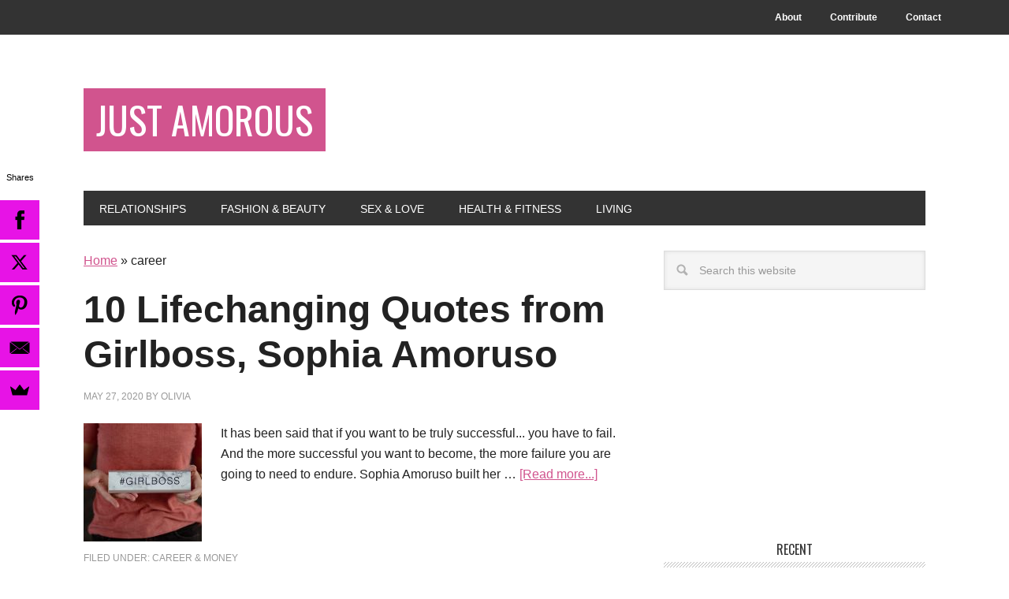

--- FILE ---
content_type: text/html; charset=UTF-8
request_url: http://www.justamorous.com/tag/career/
body_size: 11619
content:
<!DOCTYPE html>
<html lang="en-US" xmlns:og="http://ogp.me/ns#" xmlns:fb="http://ogp.me/ns/fb#">
<head >
<meta charset="UTF-8" />
<meta name="viewport" content="width=device-width, initial-scale=1" />
<meta name='robots' content='index, follow, max-image-preview:large, max-snippet:-1, max-video-preview:-1' />

	<!-- This site is optimized with the Yoast SEO plugin v18.8 - https://yoast.com/wordpress/plugins/seo/ -->
	<title>career Archives - Just Amorous</title>
	<link rel="canonical" href="http://www.justamorous.com/tag/career/" />
	<link rel="next" href="http://www.justamorous.com/tag/career/page/2/" />
	<meta property="og:locale" content="en_US" />
	<meta property="og:type" content="article" />
	<meta property="og:title" content="career Archives - Just Amorous" />
	<meta property="og:url" content="http://www.justamorous.com/tag/career/" />
	<meta property="og:site_name" content="Just Amorous" />
	<meta name="twitter:card" content="summary_large_image" />
	<meta name="twitter:site" content="@justamorous" />
	<script type="application/ld+json" class="yoast-schema-graph">{"@context":"https://schema.org","@graph":[{"@type":"WebSite","@id":"http://www.justamorous.com/#website","url":"http://www.justamorous.com/","name":"Just Amorous","description":"Life, Love and Happiness","potentialAction":[{"@type":"SearchAction","target":{"@type":"EntryPoint","urlTemplate":"http://www.justamorous.com/?s={search_term_string}"},"query-input":"required name=search_term_string"}],"inLanguage":"en-US"},{"@type":"CollectionPage","@id":"http://www.justamorous.com/tag/career/#webpage","url":"http://www.justamorous.com/tag/career/","name":"career Archives - Just Amorous","isPartOf":{"@id":"http://www.justamorous.com/#website"},"breadcrumb":{"@id":"http://www.justamorous.com/tag/career/#breadcrumb"},"inLanguage":"en-US","potentialAction":[{"@type":"ReadAction","target":["http://www.justamorous.com/tag/career/"]}]},{"@type":"BreadcrumbList","@id":"http://www.justamorous.com/tag/career/#breadcrumb","itemListElement":[{"@type":"ListItem","position":1,"name":"Home","item":"http://www.justamorous.com/"},{"@type":"ListItem","position":2,"name":"career"}]}]}</script>
	<!-- / Yoast SEO plugin. -->


<link rel='dns-prefetch' href='//www.justamorous.com' />
<link rel='dns-prefetch' href='//fonts.googleapis.com' />
<link rel='dns-prefetch' href='//s.w.org' />
<link rel="alternate" type="application/rss+xml" title="Just Amorous &raquo; Feed" href="http://www.justamorous.com/feed/" />
<link rel="alternate" type="application/rss+xml" title="Just Amorous &raquo; Comments Feed" href="http://www.justamorous.com/comments/feed/" />
<link rel="alternate" type="application/rss+xml" title="Just Amorous &raquo; career Tag Feed" href="http://www.justamorous.com/tag/career/feed/" />
		<!-- This site uses the Google Analytics by MonsterInsights plugin v8.10.0 - Using Analytics tracking - https://www.monsterinsights.com/ -->
							<script
				src="//www.googletagmanager.com/gtag/js?id=UA-41902263-1"  data-cfasync="false" data-wpfc-render="false" type="text/javascript" async></script>
			<script data-cfasync="false" data-wpfc-render="false" type="text/javascript">
				var mi_version = '8.10.0';
				var mi_track_user = true;
				var mi_no_track_reason = '';
				
								var disableStrs = [
															'ga-disable-UA-41902263-1',
									];

				/* Function to detect opted out users */
				function __gtagTrackerIsOptedOut() {
					for (var index = 0; index < disableStrs.length; index++) {
						if (document.cookie.indexOf(disableStrs[index] + '=true') > -1) {
							return true;
						}
					}

					return false;
				}

				/* Disable tracking if the opt-out cookie exists. */
				if (__gtagTrackerIsOptedOut()) {
					for (var index = 0; index < disableStrs.length; index++) {
						window[disableStrs[index]] = true;
					}
				}

				/* Opt-out function */
				function __gtagTrackerOptout() {
					for (var index = 0; index < disableStrs.length; index++) {
						document.cookie = disableStrs[index] + '=true; expires=Thu, 31 Dec 2099 23:59:59 UTC; path=/';
						window[disableStrs[index]] = true;
					}
				}

				if ('undefined' === typeof gaOptout) {
					function gaOptout() {
						__gtagTrackerOptout();
					}
				}
								window.dataLayer = window.dataLayer || [];

				window.MonsterInsightsDualTracker = {
					helpers: {},
					trackers: {},
				};
				if (mi_track_user) {
					function __gtagDataLayer() {
						dataLayer.push(arguments);
					}

					function __gtagTracker(type, name, parameters) {
						if (!parameters) {
							parameters = {};
						}

						if (parameters.send_to) {
							__gtagDataLayer.apply(null, arguments);
							return;
						}

						if (type === 'event') {
							
														parameters.send_to = monsterinsights_frontend.ua;
							__gtagDataLayer(type, name, parameters);
													} else {
							__gtagDataLayer.apply(null, arguments);
						}
					}

					__gtagTracker('js', new Date());
					__gtagTracker('set', {
						'developer_id.dZGIzZG': true,
											});
															__gtagTracker('config', 'UA-41902263-1', {"forceSSL":"true"} );
										window.gtag = __gtagTracker;										(function () {
						/* https://developers.google.com/analytics/devguides/collection/analyticsjs/ */
						/* ga and __gaTracker compatibility shim. */
						var noopfn = function () {
							return null;
						};
						var newtracker = function () {
							return new Tracker();
						};
						var Tracker = function () {
							return null;
						};
						var p = Tracker.prototype;
						p.get = noopfn;
						p.set = noopfn;
						p.send = function () {
							var args = Array.prototype.slice.call(arguments);
							args.unshift('send');
							__gaTracker.apply(null, args);
						};
						var __gaTracker = function () {
							var len = arguments.length;
							if (len === 0) {
								return;
							}
							var f = arguments[len - 1];
							if (typeof f !== 'object' || f === null || typeof f.hitCallback !== 'function') {
								if ('send' === arguments[0]) {
									var hitConverted, hitObject = false, action;
									if ('event' === arguments[1]) {
										if ('undefined' !== typeof arguments[3]) {
											hitObject = {
												'eventAction': arguments[3],
												'eventCategory': arguments[2],
												'eventLabel': arguments[4],
												'value': arguments[5] ? arguments[5] : 1,
											}
										}
									}
									if ('pageview' === arguments[1]) {
										if ('undefined' !== typeof arguments[2]) {
											hitObject = {
												'eventAction': 'page_view',
												'page_path': arguments[2],
											}
										}
									}
									if (typeof arguments[2] === 'object') {
										hitObject = arguments[2];
									}
									if (typeof arguments[5] === 'object') {
										Object.assign(hitObject, arguments[5]);
									}
									if ('undefined' !== typeof arguments[1].hitType) {
										hitObject = arguments[1];
										if ('pageview' === hitObject.hitType) {
											hitObject.eventAction = 'page_view';
										}
									}
									if (hitObject) {
										action = 'timing' === arguments[1].hitType ? 'timing_complete' : hitObject.eventAction;
										hitConverted = mapArgs(hitObject);
										__gtagTracker('event', action, hitConverted);
									}
								}
								return;
							}

							function mapArgs(args) {
								var arg, hit = {};
								var gaMap = {
									'eventCategory': 'event_category',
									'eventAction': 'event_action',
									'eventLabel': 'event_label',
									'eventValue': 'event_value',
									'nonInteraction': 'non_interaction',
									'timingCategory': 'event_category',
									'timingVar': 'name',
									'timingValue': 'value',
									'timingLabel': 'event_label',
									'page': 'page_path',
									'location': 'page_location',
									'title': 'page_title',
								};
								for (arg in args) {
																		if (!(!args.hasOwnProperty(arg) || !gaMap.hasOwnProperty(arg))) {
										hit[gaMap[arg]] = args[arg];
									} else {
										hit[arg] = args[arg];
									}
								}
								return hit;
							}

							try {
								f.hitCallback();
							} catch (ex) {
							}
						};
						__gaTracker.create = newtracker;
						__gaTracker.getByName = newtracker;
						__gaTracker.getAll = function () {
							return [];
						};
						__gaTracker.remove = noopfn;
						__gaTracker.loaded = true;
						window['__gaTracker'] = __gaTracker;
					})();
									} else {
										console.log("");
					(function () {
						function __gtagTracker() {
							return null;
						}

						window['__gtagTracker'] = __gtagTracker;
						window['gtag'] = __gtagTracker;
					})();
									}
			</script>
				<!-- / Google Analytics by MonsterInsights -->
		<script type="text/javascript">
window._wpemojiSettings = {"baseUrl":"https:\/\/s.w.org\/images\/core\/emoji\/13.1.0\/72x72\/","ext":".png","svgUrl":"https:\/\/s.w.org\/images\/core\/emoji\/13.1.0\/svg\/","svgExt":".svg","source":{"concatemoji":"http:\/\/www.justamorous.com\/wp-includes\/js\/wp-emoji-release.min.js?ver=5.9.12"}};
/*! This file is auto-generated */
!function(e,a,t){var n,r,o,i=a.createElement("canvas"),p=i.getContext&&i.getContext("2d");function s(e,t){var a=String.fromCharCode;p.clearRect(0,0,i.width,i.height),p.fillText(a.apply(this,e),0,0);e=i.toDataURL();return p.clearRect(0,0,i.width,i.height),p.fillText(a.apply(this,t),0,0),e===i.toDataURL()}function c(e){var t=a.createElement("script");t.src=e,t.defer=t.type="text/javascript",a.getElementsByTagName("head")[0].appendChild(t)}for(o=Array("flag","emoji"),t.supports={everything:!0,everythingExceptFlag:!0},r=0;r<o.length;r++)t.supports[o[r]]=function(e){if(!p||!p.fillText)return!1;switch(p.textBaseline="top",p.font="600 32px Arial",e){case"flag":return s([127987,65039,8205,9895,65039],[127987,65039,8203,9895,65039])?!1:!s([55356,56826,55356,56819],[55356,56826,8203,55356,56819])&&!s([55356,57332,56128,56423,56128,56418,56128,56421,56128,56430,56128,56423,56128,56447],[55356,57332,8203,56128,56423,8203,56128,56418,8203,56128,56421,8203,56128,56430,8203,56128,56423,8203,56128,56447]);case"emoji":return!s([10084,65039,8205,55357,56613],[10084,65039,8203,55357,56613])}return!1}(o[r]),t.supports.everything=t.supports.everything&&t.supports[o[r]],"flag"!==o[r]&&(t.supports.everythingExceptFlag=t.supports.everythingExceptFlag&&t.supports[o[r]]);t.supports.everythingExceptFlag=t.supports.everythingExceptFlag&&!t.supports.flag,t.DOMReady=!1,t.readyCallback=function(){t.DOMReady=!0},t.supports.everything||(n=function(){t.readyCallback()},a.addEventListener?(a.addEventListener("DOMContentLoaded",n,!1),e.addEventListener("load",n,!1)):(e.attachEvent("onload",n),a.attachEvent("onreadystatechange",function(){"complete"===a.readyState&&t.readyCallback()})),(n=t.source||{}).concatemoji?c(n.concatemoji):n.wpemoji&&n.twemoji&&(c(n.twemoji),c(n.wpemoji)))}(window,document,window._wpemojiSettings);
</script>
<style type="text/css">
img.wp-smiley,
img.emoji {
	display: inline !important;
	border: none !important;
	box-shadow: none !important;
	height: 1em !important;
	width: 1em !important;
	margin: 0 0.07em !important;
	vertical-align: -0.1em !important;
	background: none !important;
	padding: 0 !important;
}
</style>
	<link rel='stylesheet' id='metro-pro-theme-css'  href='http://www.justamorous.com/wp-content/themes/metro-pro/style.css?ver=2.1.1' type='text/css' media='all' />
<link rel='stylesheet' id='wp-block-library-css'  href='http://www.justamorous.com/wp-includes/css/dist/block-library/style.min.css?ver=5.9.12' type='text/css' media='all' />
<style id='wp-block-library-inline-css' type='text/css'>
.has-text-align-justify{text-align:justify;}
</style>
<link rel='stylesheet' id='mediaelement-css'  href='http://www.justamorous.com/wp-includes/js/mediaelement/mediaelementplayer-legacy.min.css?ver=4.2.16' type='text/css' media='all' />
<link rel='stylesheet' id='wp-mediaelement-css'  href='http://www.justamorous.com/wp-includes/js/mediaelement/wp-mediaelement.min.css?ver=5.9.12' type='text/css' media='all' />
<style id='global-styles-inline-css' type='text/css'>
body{--wp--preset--color--black: #000000;--wp--preset--color--cyan-bluish-gray: #abb8c3;--wp--preset--color--white: #ffffff;--wp--preset--color--pale-pink: #f78da7;--wp--preset--color--vivid-red: #cf2e2e;--wp--preset--color--luminous-vivid-orange: #ff6900;--wp--preset--color--luminous-vivid-amber: #fcb900;--wp--preset--color--light-green-cyan: #7bdcb5;--wp--preset--color--vivid-green-cyan: #00d084;--wp--preset--color--pale-cyan-blue: #8ed1fc;--wp--preset--color--vivid-cyan-blue: #0693e3;--wp--preset--color--vivid-purple: #9b51e0;--wp--preset--gradient--vivid-cyan-blue-to-vivid-purple: linear-gradient(135deg,rgba(6,147,227,1) 0%,rgb(155,81,224) 100%);--wp--preset--gradient--light-green-cyan-to-vivid-green-cyan: linear-gradient(135deg,rgb(122,220,180) 0%,rgb(0,208,130) 100%);--wp--preset--gradient--luminous-vivid-amber-to-luminous-vivid-orange: linear-gradient(135deg,rgba(252,185,0,1) 0%,rgba(255,105,0,1) 100%);--wp--preset--gradient--luminous-vivid-orange-to-vivid-red: linear-gradient(135deg,rgba(255,105,0,1) 0%,rgb(207,46,46) 100%);--wp--preset--gradient--very-light-gray-to-cyan-bluish-gray: linear-gradient(135deg,rgb(238,238,238) 0%,rgb(169,184,195) 100%);--wp--preset--gradient--cool-to-warm-spectrum: linear-gradient(135deg,rgb(74,234,220) 0%,rgb(151,120,209) 20%,rgb(207,42,186) 40%,rgb(238,44,130) 60%,rgb(251,105,98) 80%,rgb(254,248,76) 100%);--wp--preset--gradient--blush-light-purple: linear-gradient(135deg,rgb(255,206,236) 0%,rgb(152,150,240) 100%);--wp--preset--gradient--blush-bordeaux: linear-gradient(135deg,rgb(254,205,165) 0%,rgb(254,45,45) 50%,rgb(107,0,62) 100%);--wp--preset--gradient--luminous-dusk: linear-gradient(135deg,rgb(255,203,112) 0%,rgb(199,81,192) 50%,rgb(65,88,208) 100%);--wp--preset--gradient--pale-ocean: linear-gradient(135deg,rgb(255,245,203) 0%,rgb(182,227,212) 50%,rgb(51,167,181) 100%);--wp--preset--gradient--electric-grass: linear-gradient(135deg,rgb(202,248,128) 0%,rgb(113,206,126) 100%);--wp--preset--gradient--midnight: linear-gradient(135deg,rgb(2,3,129) 0%,rgb(40,116,252) 100%);--wp--preset--duotone--dark-grayscale: url('#wp-duotone-dark-grayscale');--wp--preset--duotone--grayscale: url('#wp-duotone-grayscale');--wp--preset--duotone--purple-yellow: url('#wp-duotone-purple-yellow');--wp--preset--duotone--blue-red: url('#wp-duotone-blue-red');--wp--preset--duotone--midnight: url('#wp-duotone-midnight');--wp--preset--duotone--magenta-yellow: url('#wp-duotone-magenta-yellow');--wp--preset--duotone--purple-green: url('#wp-duotone-purple-green');--wp--preset--duotone--blue-orange: url('#wp-duotone-blue-orange');--wp--preset--font-size--small: 13px;--wp--preset--font-size--medium: 20px;--wp--preset--font-size--large: 36px;--wp--preset--font-size--x-large: 42px;}.has-black-color{color: var(--wp--preset--color--black) !important;}.has-cyan-bluish-gray-color{color: var(--wp--preset--color--cyan-bluish-gray) !important;}.has-white-color{color: var(--wp--preset--color--white) !important;}.has-pale-pink-color{color: var(--wp--preset--color--pale-pink) !important;}.has-vivid-red-color{color: var(--wp--preset--color--vivid-red) !important;}.has-luminous-vivid-orange-color{color: var(--wp--preset--color--luminous-vivid-orange) !important;}.has-luminous-vivid-amber-color{color: var(--wp--preset--color--luminous-vivid-amber) !important;}.has-light-green-cyan-color{color: var(--wp--preset--color--light-green-cyan) !important;}.has-vivid-green-cyan-color{color: var(--wp--preset--color--vivid-green-cyan) !important;}.has-pale-cyan-blue-color{color: var(--wp--preset--color--pale-cyan-blue) !important;}.has-vivid-cyan-blue-color{color: var(--wp--preset--color--vivid-cyan-blue) !important;}.has-vivid-purple-color{color: var(--wp--preset--color--vivid-purple) !important;}.has-black-background-color{background-color: var(--wp--preset--color--black) !important;}.has-cyan-bluish-gray-background-color{background-color: var(--wp--preset--color--cyan-bluish-gray) !important;}.has-white-background-color{background-color: var(--wp--preset--color--white) !important;}.has-pale-pink-background-color{background-color: var(--wp--preset--color--pale-pink) !important;}.has-vivid-red-background-color{background-color: var(--wp--preset--color--vivid-red) !important;}.has-luminous-vivid-orange-background-color{background-color: var(--wp--preset--color--luminous-vivid-orange) !important;}.has-luminous-vivid-amber-background-color{background-color: var(--wp--preset--color--luminous-vivid-amber) !important;}.has-light-green-cyan-background-color{background-color: var(--wp--preset--color--light-green-cyan) !important;}.has-vivid-green-cyan-background-color{background-color: var(--wp--preset--color--vivid-green-cyan) !important;}.has-pale-cyan-blue-background-color{background-color: var(--wp--preset--color--pale-cyan-blue) !important;}.has-vivid-cyan-blue-background-color{background-color: var(--wp--preset--color--vivid-cyan-blue) !important;}.has-vivid-purple-background-color{background-color: var(--wp--preset--color--vivid-purple) !important;}.has-black-border-color{border-color: var(--wp--preset--color--black) !important;}.has-cyan-bluish-gray-border-color{border-color: var(--wp--preset--color--cyan-bluish-gray) !important;}.has-white-border-color{border-color: var(--wp--preset--color--white) !important;}.has-pale-pink-border-color{border-color: var(--wp--preset--color--pale-pink) !important;}.has-vivid-red-border-color{border-color: var(--wp--preset--color--vivid-red) !important;}.has-luminous-vivid-orange-border-color{border-color: var(--wp--preset--color--luminous-vivid-orange) !important;}.has-luminous-vivid-amber-border-color{border-color: var(--wp--preset--color--luminous-vivid-amber) !important;}.has-light-green-cyan-border-color{border-color: var(--wp--preset--color--light-green-cyan) !important;}.has-vivid-green-cyan-border-color{border-color: var(--wp--preset--color--vivid-green-cyan) !important;}.has-pale-cyan-blue-border-color{border-color: var(--wp--preset--color--pale-cyan-blue) !important;}.has-vivid-cyan-blue-border-color{border-color: var(--wp--preset--color--vivid-cyan-blue) !important;}.has-vivid-purple-border-color{border-color: var(--wp--preset--color--vivid-purple) !important;}.has-vivid-cyan-blue-to-vivid-purple-gradient-background{background: var(--wp--preset--gradient--vivid-cyan-blue-to-vivid-purple) !important;}.has-light-green-cyan-to-vivid-green-cyan-gradient-background{background: var(--wp--preset--gradient--light-green-cyan-to-vivid-green-cyan) !important;}.has-luminous-vivid-amber-to-luminous-vivid-orange-gradient-background{background: var(--wp--preset--gradient--luminous-vivid-amber-to-luminous-vivid-orange) !important;}.has-luminous-vivid-orange-to-vivid-red-gradient-background{background: var(--wp--preset--gradient--luminous-vivid-orange-to-vivid-red) !important;}.has-very-light-gray-to-cyan-bluish-gray-gradient-background{background: var(--wp--preset--gradient--very-light-gray-to-cyan-bluish-gray) !important;}.has-cool-to-warm-spectrum-gradient-background{background: var(--wp--preset--gradient--cool-to-warm-spectrum) !important;}.has-blush-light-purple-gradient-background{background: var(--wp--preset--gradient--blush-light-purple) !important;}.has-blush-bordeaux-gradient-background{background: var(--wp--preset--gradient--blush-bordeaux) !important;}.has-luminous-dusk-gradient-background{background: var(--wp--preset--gradient--luminous-dusk) !important;}.has-pale-ocean-gradient-background{background: var(--wp--preset--gradient--pale-ocean) !important;}.has-electric-grass-gradient-background{background: var(--wp--preset--gradient--electric-grass) !important;}.has-midnight-gradient-background{background: var(--wp--preset--gradient--midnight) !important;}.has-small-font-size{font-size: var(--wp--preset--font-size--small) !important;}.has-medium-font-size{font-size: var(--wp--preset--font-size--medium) !important;}.has-large-font-size{font-size: var(--wp--preset--font-size--large) !important;}.has-x-large-font-size{font-size: var(--wp--preset--font-size--x-large) !important;}
</style>
<link rel='stylesheet' id='contact-form-7-css'  href='http://www.justamorous.com/wp-content/plugins/contact-form-7/includes/css/styles.css?ver=5.5.6' type='text/css' media='all' />
<link rel='stylesheet' id='dashicons-css'  href='http://www.justamorous.com/wp-includes/css/dashicons.min.css?ver=5.9.12' type='text/css' media='all' />
<link rel='stylesheet' id='google-font-css'  href='//fonts.googleapis.com/css?family=Oswald%3A400&#038;ver=2.1.1' type='text/css' media='all' />
<link rel='stylesheet' id='jetpack_css-css'  href='http://www.justamorous.com/wp-content/plugins/jetpack/css/jetpack.css?ver=10.9' type='text/css' media='all' />
<script type='text/javascript' src='http://www.justamorous.com/wp-content/plugins/google-analytics-for-wordpress/assets/js/frontend-gtag.min.js?ver=8.10.0' id='monsterinsights-frontend-script-js'></script>
<script data-cfasync="false" data-wpfc-render="false" type="text/javascript" id='monsterinsights-frontend-script-js-extra'>/* <![CDATA[ */
var monsterinsights_frontend = {"js_events_tracking":"true","download_extensions":"doc,pdf,ppt,zip,xls,docx,pptx,xlsx","inbound_paths":"[]","home_url":"http:\/\/www.justamorous.com","hash_tracking":"false","ua":"UA-41902263-1","v4_id":""};/* ]]> */
</script>
<script type='text/javascript' src='http://www.justamorous.com/wp-includes/js/jquery/jquery.min.js?ver=3.6.0' id='jquery-core-js'></script>
<script type='text/javascript' src='http://www.justamorous.com/wp-includes/js/jquery/jquery-migrate.min.js?ver=3.3.2' id='jquery-migrate-js'></script>
<script type='text/javascript' src='http://www.justamorous.com/wp-content/themes/metro-pro/js/responsive-menu.js?ver=1.0.0' id='news-responsive-menu-js'></script>
<link rel="https://api.w.org/" href="http://www.justamorous.com/wp-json/" /><link rel="alternate" type="application/json" href="http://www.justamorous.com/wp-json/wp/v2/tags/60" /><link rel="EditURI" type="application/rsd+xml" title="RSD" href="http://www.justamorous.com/xmlrpc.php?rsd" />
<link rel="wlwmanifest" type="application/wlwmanifest+xml" href="http://www.justamorous.com/wp-includes/wlwmanifest.xml" /> 
<meta name="generator" content="WordPress 5.9.12" />
<style type='text/css'>img#wpstats{display:none}</style>
	<link rel="icon" href="http://www.justamorous.com/wp-content/themes/metro-pro/images/favicon.ico" />
<link rel="pingback" href="http://www.justamorous.com/xmlrpc.php" />
<style type="text/css" id="custom-background-css">
body.custom-background { background-color: #ffffff; }
</style>
	
<!-- START - Open Graph and Twitter Card Tags 3.1.2 -->
 <!-- Facebook Open Graph -->
  <meta property="og:locale" content="en_US"/>
  <meta property="og:site_name" content="Just Amorous"/>
  <meta property="og:title" content="career"/>
  <meta property="og:url" content="http://www.justamorous.com/tag/career/"/>
  <meta property="og:type" content="article"/>
  <meta property="og:description" content="Life, Love and Happiness"/>
 <!-- Google+ / Schema.org -->
  <meta itemprop="name" content="career"/>
  <meta itemprop="headline" content="career"/>
  <meta itemprop="description" content="Life, Love and Happiness"/>
 <!-- Twitter Cards -->
  <meta name="twitter:title" content="career"/>
  <meta name="twitter:card" content="summary_large_image"/>
 <!-- SEO -->
 <!-- Misc. tags -->
 <!-- is_tag -->
<!-- END - Open Graph and Twitter Card Tags 3.1.2 -->
	
</head>
<body class="archive tag tag-career tag-60 custom-background content-sidebar genesis-breadcrumbs-visible genesis-footer-widgets-visible metro-pro-pink"><svg xmlns="http://www.w3.org/2000/svg" viewBox="0 0 0 0" width="0" height="0" focusable="false" role="none" style="visibility: hidden; position: absolute; left: -9999px; overflow: hidden;" ><defs><filter id="wp-duotone-dark-grayscale"><feColorMatrix color-interpolation-filters="sRGB" type="matrix" values=" .299 .587 .114 0 0 .299 .587 .114 0 0 .299 .587 .114 0 0 .299 .587 .114 0 0 " /><feComponentTransfer color-interpolation-filters="sRGB" ><feFuncR type="table" tableValues="0 0.49803921568627" /><feFuncG type="table" tableValues="0 0.49803921568627" /><feFuncB type="table" tableValues="0 0.49803921568627" /><feFuncA type="table" tableValues="1 1" /></feComponentTransfer><feComposite in2="SourceGraphic" operator="in" /></filter></defs></svg><svg xmlns="http://www.w3.org/2000/svg" viewBox="0 0 0 0" width="0" height="0" focusable="false" role="none" style="visibility: hidden; position: absolute; left: -9999px; overflow: hidden;" ><defs><filter id="wp-duotone-grayscale"><feColorMatrix color-interpolation-filters="sRGB" type="matrix" values=" .299 .587 .114 0 0 .299 .587 .114 0 0 .299 .587 .114 0 0 .299 .587 .114 0 0 " /><feComponentTransfer color-interpolation-filters="sRGB" ><feFuncR type="table" tableValues="0 1" /><feFuncG type="table" tableValues="0 1" /><feFuncB type="table" tableValues="0 1" /><feFuncA type="table" tableValues="1 1" /></feComponentTransfer><feComposite in2="SourceGraphic" operator="in" /></filter></defs></svg><svg xmlns="http://www.w3.org/2000/svg" viewBox="0 0 0 0" width="0" height="0" focusable="false" role="none" style="visibility: hidden; position: absolute; left: -9999px; overflow: hidden;" ><defs><filter id="wp-duotone-purple-yellow"><feColorMatrix color-interpolation-filters="sRGB" type="matrix" values=" .299 .587 .114 0 0 .299 .587 .114 0 0 .299 .587 .114 0 0 .299 .587 .114 0 0 " /><feComponentTransfer color-interpolation-filters="sRGB" ><feFuncR type="table" tableValues="0.54901960784314 0.98823529411765" /><feFuncG type="table" tableValues="0 1" /><feFuncB type="table" tableValues="0.71764705882353 0.25490196078431" /><feFuncA type="table" tableValues="1 1" /></feComponentTransfer><feComposite in2="SourceGraphic" operator="in" /></filter></defs></svg><svg xmlns="http://www.w3.org/2000/svg" viewBox="0 0 0 0" width="0" height="0" focusable="false" role="none" style="visibility: hidden; position: absolute; left: -9999px; overflow: hidden;" ><defs><filter id="wp-duotone-blue-red"><feColorMatrix color-interpolation-filters="sRGB" type="matrix" values=" .299 .587 .114 0 0 .299 .587 .114 0 0 .299 .587 .114 0 0 .299 .587 .114 0 0 " /><feComponentTransfer color-interpolation-filters="sRGB" ><feFuncR type="table" tableValues="0 1" /><feFuncG type="table" tableValues="0 0.27843137254902" /><feFuncB type="table" tableValues="0.5921568627451 0.27843137254902" /><feFuncA type="table" tableValues="1 1" /></feComponentTransfer><feComposite in2="SourceGraphic" operator="in" /></filter></defs></svg><svg xmlns="http://www.w3.org/2000/svg" viewBox="0 0 0 0" width="0" height="0" focusable="false" role="none" style="visibility: hidden; position: absolute; left: -9999px; overflow: hidden;" ><defs><filter id="wp-duotone-midnight"><feColorMatrix color-interpolation-filters="sRGB" type="matrix" values=" .299 .587 .114 0 0 .299 .587 .114 0 0 .299 .587 .114 0 0 .299 .587 .114 0 0 " /><feComponentTransfer color-interpolation-filters="sRGB" ><feFuncR type="table" tableValues="0 0" /><feFuncG type="table" tableValues="0 0.64705882352941" /><feFuncB type="table" tableValues="0 1" /><feFuncA type="table" tableValues="1 1" /></feComponentTransfer><feComposite in2="SourceGraphic" operator="in" /></filter></defs></svg><svg xmlns="http://www.w3.org/2000/svg" viewBox="0 0 0 0" width="0" height="0" focusable="false" role="none" style="visibility: hidden; position: absolute; left: -9999px; overflow: hidden;" ><defs><filter id="wp-duotone-magenta-yellow"><feColorMatrix color-interpolation-filters="sRGB" type="matrix" values=" .299 .587 .114 0 0 .299 .587 .114 0 0 .299 .587 .114 0 0 .299 .587 .114 0 0 " /><feComponentTransfer color-interpolation-filters="sRGB" ><feFuncR type="table" tableValues="0.78039215686275 1" /><feFuncG type="table" tableValues="0 0.94901960784314" /><feFuncB type="table" tableValues="0.35294117647059 0.47058823529412" /><feFuncA type="table" tableValues="1 1" /></feComponentTransfer><feComposite in2="SourceGraphic" operator="in" /></filter></defs></svg><svg xmlns="http://www.w3.org/2000/svg" viewBox="0 0 0 0" width="0" height="0" focusable="false" role="none" style="visibility: hidden; position: absolute; left: -9999px; overflow: hidden;" ><defs><filter id="wp-duotone-purple-green"><feColorMatrix color-interpolation-filters="sRGB" type="matrix" values=" .299 .587 .114 0 0 .299 .587 .114 0 0 .299 .587 .114 0 0 .299 .587 .114 0 0 " /><feComponentTransfer color-interpolation-filters="sRGB" ><feFuncR type="table" tableValues="0.65098039215686 0.40392156862745" /><feFuncG type="table" tableValues="0 1" /><feFuncB type="table" tableValues="0.44705882352941 0.4" /><feFuncA type="table" tableValues="1 1" /></feComponentTransfer><feComposite in2="SourceGraphic" operator="in" /></filter></defs></svg><svg xmlns="http://www.w3.org/2000/svg" viewBox="0 0 0 0" width="0" height="0" focusable="false" role="none" style="visibility: hidden; position: absolute; left: -9999px; overflow: hidden;" ><defs><filter id="wp-duotone-blue-orange"><feColorMatrix color-interpolation-filters="sRGB" type="matrix" values=" .299 .587 .114 0 0 .299 .587 .114 0 0 .299 .587 .114 0 0 .299 .587 .114 0 0 " /><feComponentTransfer color-interpolation-filters="sRGB" ><feFuncR type="table" tableValues="0.098039215686275 1" /><feFuncG type="table" tableValues="0 0.66274509803922" /><feFuncB type="table" tableValues="0.84705882352941 0.41960784313725" /><feFuncA type="table" tableValues="1 1" /></feComponentTransfer><feComposite in2="SourceGraphic" operator="in" /></filter></defs></svg><nav class="nav-secondary" aria-label="Secondary"><div class="wrap"><ul id="menu-002" class="menu genesis-nav-menu menu-secondary"><li id="menu-item-1712" class="menu-item menu-item-type-post_type menu-item-object-page menu-item-1712"><a href="http://www.justamorous.com/about/"><span >About</span></a></li>
<li id="menu-item-2435" class="menu-item menu-item-type-post_type menu-item-object-page menu-item-2435"><a href="http://www.justamorous.com/write-for-us/"><span >Contribute</span></a></li>
<li id="menu-item-2434" class="menu-item menu-item-type-post_type menu-item-object-page menu-item-2434"><a href="http://www.justamorous.com/contact/"><span >Contact</span></a></li>
</ul></div></nav><div class="site-container"><header class="site-header"><div class="wrap"><div class="title-area"><p class="site-title"><a href="http://www.justamorous.com/">Just Amorous</a></p><p class="site-description">Life, Love and Happiness</p></div><div class="widget-area header-widget-area"><section id="text-2" class="widget widget_text"><div class="widget-wrap">			<div class="textwidget"><script async src="https://pagead2.googlesyndication.com/pagead/js/adsbygoogle.js"></script>
<!-- Leaderboard -->
<ins class="adsbygoogle"
     style="display:inline-block;width:728px;height:90px"
     data-ad-client="ca-pub-1494597394168913"
     data-ad-slot="7245329014"></ins>
<script>
     (adsbygoogle = window.adsbygoogle || []).push({});
</script></div>
		</div></section>
</div></div></header><nav class="nav-primary" aria-label="Main"><div class="wrap"><ul id="menu-001" class="menu genesis-nav-menu menu-primary"><li id="menu-item-1709" class="menu-item menu-item-type-taxonomy menu-item-object-category menu-item-1709"><a href="http://www.justamorous.com/category/relationships/"><span >Relationships</span></a></li>
<li id="menu-item-1706" class="menu-item menu-item-type-taxonomy menu-item-object-category menu-item-1706"><a href="http://www.justamorous.com/category/fashion-beauty/"><span >Fashion &#038; Beauty</span></a></li>
<li id="menu-item-1708" class="menu-item menu-item-type-taxonomy menu-item-object-category menu-item-1708"><a href="http://www.justamorous.com/category/sex-love/"><span >Sex &#038; Love</span></a></li>
<li id="menu-item-1710" class="menu-item menu-item-type-taxonomy menu-item-object-category menu-item-1710"><a href="http://www.justamorous.com/category/health-fitness/"><span >Health &#038; Fitness</span></a></li>
<li id="menu-item-1705" class="menu-item menu-item-type-taxonomy menu-item-object-category menu-item-has-children menu-item-1705"><a href="http://www.justamorous.com/category/living/"><span >Living</span></a>
<ul class="sub-menu">
	<li id="menu-item-1707" class="menu-item menu-item-type-taxonomy menu-item-object-category menu-item-1707"><a href="http://www.justamorous.com/category/entertainment/"><span >Entertainment</span></a></li>
	<li id="menu-item-1711" class="menu-item menu-item-type-taxonomy menu-item-object-category menu-item-1711"><a href="http://www.justamorous.com/category/career-money/"><span >Career &#038; Money</span></a></li>
</ul>
</li>
</ul></div></nav><div class="site-inner"><div class="content-sidebar-wrap"><main class="content"><div class="breadcrumb"><span><span><a href="http://www.justamorous.com/">Home</a> » <span class="breadcrumb_last" aria-current="page">career</span></span></span></div><article class="post-3664 post type-post status-publish format-standard has-post-thumbnail category-career-money tag-career tag-inspirational-quotes tag-quotes entry" aria-label="10 Lifechanging Quotes from Girlboss, Sophia Amoruso"><header class="entry-header"><h2 class="entry-title"><a class="entry-title-link" rel="bookmark" href="http://www.justamorous.com/10-lifechanging-quotes-from-girlboss-sophia-amoruso/">10 Lifechanging Quotes from Girlboss, Sophia Amoruso</a></h2>
<p class="entry-meta"><time class="entry-time">May 27, 2020</time> by <span class="entry-author"><a href="http://www.justamorous.com/author/madameric/" class="entry-author-link" rel="author"><span class="entry-author-name">Olivia</span></a></span>  </p></header><div class="entry-content"><a class="entry-image-link" href="http://www.justamorous.com/10-lifechanging-quotes-from-girlboss-sophia-amoruso/" aria-hidden="true" tabindex="-1"><img width="150" height="150" src="http://www.justamorous.com/wp-content/uploads/2020/05/pikrepo.com_-scaled-e1590616953706-150x150.jpg" class="alignleft post-image entry-image" alt="" loading="lazy" srcset="http://www.justamorous.com/wp-content/uploads/2020/05/pikrepo.com_-scaled-e1590616953706-150x150.jpg 150w, http://www.justamorous.com/wp-content/uploads/2020/05/pikrepo.com_-scaled-e1590616953706-300x300.jpg 300w" sizes="(max-width: 150px) 100vw, 150px" /></a><p>It has been said that if you want to be truly successful... you have to fail. And the more successful you want to become, the more failure you are going to need to endure. Sophia Amoruso built her &#x02026; <a href="http://www.justamorous.com/10-lifechanging-quotes-from-girlboss-sophia-amoruso/" class="more-link">[Read more...]</a></p></div><footer class="entry-footer"><p class="entry-meta"><span class="entry-categories">Filed Under: <a href="http://www.justamorous.com/category/career-money/" rel="category tag">Career &amp; Money</a></span> <span class="entry-tags">Tagged With: <a href="http://www.justamorous.com/tag/career/" rel="tag">career</a>, <a href="http://www.justamorous.com/tag/inspirational-quotes/" rel="tag">inspirational quotes</a>, <a href="http://www.justamorous.com/tag/quotes/" rel="tag">quotes</a></span></p></footer></article><article class="post-997 post type-post status-publish format-standard has-post-thumbnail category-career-money tag-career tag-job tag-salary-negotiation entry" aria-label="Do’s and Don’ts of Salary Negotiations"><header class="entry-header"><h2 class="entry-title"><a class="entry-title-link" rel="bookmark" href="http://www.justamorous.com/dos-and-donts-of-salary-negotiations/">Do’s and Don’ts of Salary Negotiations</a></h2>
<p class="entry-meta"><time class="entry-time">January 21, 2014</time> by <span class="entry-author"><a href="http://www.justamorous.com/author/madameric/" class="entry-author-link" rel="author"><span class="entry-author-name">Olivia</span></a></span>  </p></header><div class="entry-content"><a class="entry-image-link" href="http://www.justamorous.com/dos-and-donts-of-salary-negotiations/" aria-hidden="true" tabindex="-1"><img width="150" height="150" src="http://www.justamorous.com/wp-content/uploads/2014/01/Women-150x150.jpg" class="alignleft post-image entry-image" alt="" loading="lazy" srcset="http://www.justamorous.com/wp-content/uploads/2014/01/Women-150x150.jpg 150w, http://www.justamorous.com/wp-content/uploads/2014/01/Women-50x50.jpg 50w" sizes="(max-width: 150px) 100vw, 150px" /></a><p>How to gain a recruiters respect before earning their green
One of the biggest things you can do to improve your financial status other than saving money, investing money and controlling your money, &#x02026; <a href="http://www.justamorous.com/dos-and-donts-of-salary-negotiations/" class="more-link">[Read more...]</a></p></div><footer class="entry-footer"><p class="entry-meta"><span class="entry-categories">Filed Under: <a href="http://www.justamorous.com/category/career-money/" rel="category tag">Career &amp; Money</a></span> <span class="entry-tags">Tagged With: <a href="http://www.justamorous.com/tag/career/" rel="tag">career</a>, <a href="http://www.justamorous.com/tag/job/" rel="tag">job</a>, <a href="http://www.justamorous.com/tag/salary-negotiation/" rel="tag">salary negotiation</a></span></p></footer></article><article class="post-943 post type-post status-publish format-standard has-post-thumbnail category-living tag-career tag-goals tag-health-fitness-19 tag-new-years tag-resolutions entry" aria-label="Keep Your Resolutions"><header class="entry-header"><h2 class="entry-title"><a class="entry-title-link" rel="bookmark" href="http://www.justamorous.com/keep-your-resolutions/">Keep Your Resolutions</a></h2>
<p class="entry-meta"><time class="entry-time">January 1, 2014</time> by <span class="entry-author"><a href="http://www.justamorous.com/author/madameric/" class="entry-author-link" rel="author"><span class="entry-author-name">Olivia</span></a></span>  </p></header><div class="entry-content"><a class="entry-image-link" href="http://www.justamorous.com/keep-your-resolutions/" aria-hidden="true" tabindex="-1"><img width="150" height="150" src="http://www.justamorous.com/wp-content/uploads/2013/12/Curvy-Girl-150x150.jpg" class="alignleft post-image entry-image" alt="" loading="lazy" srcset="http://www.justamorous.com/wp-content/uploads/2013/12/Curvy-Girl-150x150.jpg 150w, http://www.justamorous.com/wp-content/uploads/2013/12/Curvy-Girl-50x50.jpg 50w" sizes="(max-width: 150px) 100vw, 150px" /></a><p>Every year nearly 50 percent of us resolute to become better women in some way. According to statistics, many of us want to drink less (alcohol), eat healthier, lose weight, or get a better job. Well, &#x02026; <a href="http://www.justamorous.com/keep-your-resolutions/" class="more-link">[Read more...]</a></p></div><footer class="entry-footer"><p class="entry-meta"><span class="entry-categories">Filed Under: <a href="http://www.justamorous.com/category/living/" rel="category tag">Living</a></span> <span class="entry-tags">Tagged With: <a href="http://www.justamorous.com/tag/career/" rel="tag">career</a>, <a href="http://www.justamorous.com/tag/goals/" rel="tag">goals</a>, <a href="http://www.justamorous.com/tag/health-fitness-19/" rel="tag">health &amp; fitness</a>, <a href="http://www.justamorous.com/tag/new-years/" rel="tag">New Years</a>, <a href="http://www.justamorous.com/tag/resolutions/" rel="tag">resolutions</a></span></p></footer></article><article class="post-857 post type-post status-publish format-standard has-post-thumbnail category-career-money tag-career tag-happiness tag-job entry" aria-label="10 Ways to be Happier in Your Job"><header class="entry-header"><h2 class="entry-title"><a class="entry-title-link" rel="bookmark" href="http://www.justamorous.com/10-ways-to-be-happier-in-your-job/">10 Ways to be Happier in Your Job</a></h2>
<p class="entry-meta"><time class="entry-time">December 9, 2013</time> by <span class="entry-author"><a href="http://www.justamorous.com/author/madameric/" class="entry-author-link" rel="author"><span class="entry-author-name">Olivia</span></a></span>  </p></header><div class="entry-content"><a class="entry-image-link" href="http://www.justamorous.com/10-ways-to-be-happier-in-your-job/" aria-hidden="true" tabindex="-1"><img width="150" height="150" src="http://www.justamorous.com/wp-content/uploads/2013/12/Happy-in-your-job-150x150.png" class="alignleft post-image entry-image" alt="" loading="lazy" srcset="http://www.justamorous.com/wp-content/uploads/2013/12/Happy-in-your-job-150x150.png 150w, http://www.justamorous.com/wp-content/uploads/2013/12/Happy-in-your-job-50x50.png 50w" sizes="(max-width: 150px) 100vw, 150px" /></a><p>There are 10 easy ways to become happier in your job, and Dale Carnegie, author of How to Win Friends and Influence People, can help you learn them. &#x02026; <a href="http://www.justamorous.com/10-ways-to-be-happier-in-your-job/" class="more-link">[Read more...]</a></p></div><footer class="entry-footer"><p class="entry-meta"><span class="entry-categories">Filed Under: <a href="http://www.justamorous.com/category/career-money/" rel="category tag">Career &amp; Money</a></span> <span class="entry-tags">Tagged With: <a href="http://www.justamorous.com/tag/career/" rel="tag">career</a>, <a href="http://www.justamorous.com/tag/happiness/" rel="tag">happiness</a>, <a href="http://www.justamorous.com/tag/job/" rel="tag">job</a></span></p></footer></article><article class="post-669 post type-post status-publish format-standard has-post-thumbnail category-career-money tag-career tag-funny tag-humor tag-job entry" aria-label="How to Write an Anti-Rejection Letter"><header class="entry-header"><h2 class="entry-title"><a class="entry-title-link" rel="bookmark" href="http://www.justamorous.com/how-to-write-an-anti-rejection-letter/">How to Write an Anti-Rejection Letter</a></h2>
<p class="entry-meta"><time class="entry-time">August 16, 2013</time> by <span class="entry-author"><a href="http://www.justamorous.com/author/liz/" class="entry-author-link" rel="author"><span class="entry-author-name">Liz</span></a></span>  </p></header><div class="entry-content"><a class="entry-image-link" href="http://www.justamorous.com/how-to-write-an-anti-rejection-letter/" aria-hidden="true" tabindex="-1"><img width="150" height="150" src="http://www.justamorous.com/wp-content/uploads/2013/08/Employment-Rejection-Letter-150x150.jpg" class="alignleft post-image entry-image" alt="" loading="lazy" srcset="http://www.justamorous.com/wp-content/uploads/2013/08/Employment-Rejection-Letter-150x150.jpg 150w, http://www.justamorous.com/wp-content/uploads/2013/08/Employment-Rejection-Letter-50x50.jpg 50w" sizes="(max-width: 150px) 100vw, 150px" /></a><p>I don’t know about you, but I've never liked receiving rejection letters. They are always so cold, heartless, brutal, condescending, heartfelt, honest, and truthful all at the same time. And they also &#x02026; <a href="http://www.justamorous.com/how-to-write-an-anti-rejection-letter/" class="more-link">[Read more...]</a></p></div><footer class="entry-footer"><p class="entry-meta"><span class="entry-categories">Filed Under: <a href="http://www.justamorous.com/category/career-money/" rel="category tag">Career &amp; Money</a></span> <span class="entry-tags">Tagged With: <a href="http://www.justamorous.com/tag/career/" rel="tag">career</a>, <a href="http://www.justamorous.com/tag/funny/" rel="tag">funny</a>, <a href="http://www.justamorous.com/tag/humor/" rel="tag">humor</a>, <a href="http://www.justamorous.com/tag/job/" rel="tag">job</a></span></p></footer></article><div class="archive-pagination pagination"><ul><li class="active" ><a href="http://www.justamorous.com/tag/career/" aria-label="Current page" aria-current="page">1</a></li>
<li><a href="http://www.justamorous.com/tag/career/page/2/">2</a></li>
<li class="pagination-next"><a href="http://www.justamorous.com/tag/career/page/2/" >Next Page &#x000BB;</a></li>
</ul></div>
</main><aside class="sidebar sidebar-primary widget-area" role="complementary" aria-label="Primary Sidebar"><section id="search-3" class="widget widget_search"><div class="widget-wrap"><form class="search-form" method="get" action="http://www.justamorous.com/" role="search"><input class="search-form-input" type="search" name="s" id="searchform-1" placeholder="Search this website"><input class="search-form-submit" type="submit" value="Search"><meta content="http://www.justamorous.com/?s={s}"></form></div></section>
<section id="text-3" class="widget widget_text"><div class="widget-wrap">			<div class="textwidget"><script async src="https://pagead2.googlesyndication.com/pagead/js/adsbygoogle.js"></script>
<!-- JA - 300x250 -->
<ins class="adsbygoogle"
     style="display:inline-block;width:300px;height:250px"
     data-ad-client="ca-pub-1494597394168913"
     data-ad-slot="3671933015"></ins>
<script>
     (adsbygoogle = window.adsbygoogle || []).push({});
</script></div>
		</div></section>

		<section id="recent-posts-2" class="widget widget_recent_entries"><div class="widget-wrap">
		<h4 class="widget-title widgettitle">Recent</h4>

		<ul>
											<li>
					<a href="http://www.justamorous.com/weird-and-trendy-summer-shoes-weve-got-to-have/">Weird and Trendy Summer Shoes We&#8217;ve Got to Have</a>
									</li>
											<li>
					<a href="http://www.justamorous.com/author-ken-page-on-how-to-find-a-good-man/">Author Ken Page On How to Find a Good Man</a>
									</li>
											<li>
					<a href="http://www.justamorous.com/ready-set-sun-the-quintessential-guide-to-the-caribbean/">How to Escape Winter: The Quintessential Guide To The Caribbean</a>
									</li>
											<li>
					<a href="http://www.justamorous.com/get-beautiful-hair/">How To Get Beautiful Hair</a>
									</li>
											<li>
					<a href="http://www.justamorous.com/what-is-love/">What Creates the Magic of Love?</a>
									</li>
					</ul>

		</div></section>
<section id="text-18" class="widget widget_text"><div class="widget-wrap"><h4 class="widget-title widgettitle">Recommended:</h4>
			<div class="textwidget"><A HREF="http://www.justamorous.com/10-sneaky-questions-to-get-to-know-any-guy/">10 Sneaky Questions to Get to Know Any Guy</A>
<BR><BR>
<A HREF="http://www.justamorous.com/12-ways-to-tell-if-a-guy-is-flirty-or-friendly/">12 Ways to Tell if A Guy is Flirty or Friendly</A>
<BR><BR>
<A HREF="http://www.justamorous.com/10-ways-to-improve-your-relationships/">10 Ways to Improve Your Relationships</A>
<BR><BR>
<A HREF="http://www.justamorous.com/take-charge-in-the-bedroom-and-have-less-better-sex/">Take Charge in the Bedroom</A>
<BR><BR>
<A HREF="http://www.justamorous.com/20-myths-about-love/">20 Myths About Love</A>
<BR><BR>
<A HREF="http://www.justamorous.com/18-tips-to-seduce-a-man/">18 Tips to Seduce a Man</A>
<BR><BR></div>
		</div></section>
<section id="featured-post-8" class="widget featured-content featuredpost"><div class="widget-wrap"><h4 class="widget-title widgettitle">Must Reads:</h4>
<article class="post-708 post type-post status-publish format-standard has-post-thumbnail category-relationships tag-dating tag-men entry" aria-label="Why You Need a Curious Man?"><a href="http://www.justamorous.com/why-you-need-a-curious-man/" class="alignleft" aria-hidden="true" tabindex="-1"><img width="150" height="150" src="http://www.justamorous.com/wp-content/uploads/2013/09/Curious-Man-150x150.jpg" class="entry-image attachment-post" alt="" loading="lazy" srcset="http://www.justamorous.com/wp-content/uploads/2013/09/Curious-Man-150x150.jpg 150w, http://www.justamorous.com/wp-content/uploads/2013/09/Curious-Man-300x300.jpg 300w, http://www.justamorous.com/wp-content/uploads/2013/09/Curious-Man-50x50.jpg 50w, http://www.justamorous.com/wp-content/uploads/2013/09/Curious-Man.jpg 500w" sizes="(max-width: 150px) 100vw, 150px" /></a><header class="entry-header"><h2 class="entry-title"><a href="http://www.justamorous.com/why-you-need-a-curious-man/">Why You Need a Curious Man?</a></h2></header></article><article class="post-355 post type-post status-publish format-standard has-post-thumbnail category-relationships tag-lie tag-men tag-relationships-2 entry" aria-label="Why Men Lie"><a href="http://www.justamorous.com/why-most-men-lie/" class="alignleft" aria-hidden="true" tabindex="-1"><img width="150" height="150" src="http://www.justamorous.com/wp-content/uploads/2013/07/why-men-lie-150x150.jpg" class="entry-image attachment-post" alt="" loading="lazy" srcset="http://www.justamorous.com/wp-content/uploads/2013/07/why-men-lie-150x150.jpg 150w, http://www.justamorous.com/wp-content/uploads/2013/07/why-men-lie-300x300.jpg 300w, http://www.justamorous.com/wp-content/uploads/2013/07/why-men-lie-50x50.jpg 50w, http://www.justamorous.com/wp-content/uploads/2013/07/why-men-lie.jpg 700w" sizes="(max-width: 150px) 100vw, 150px" /></a><header class="entry-header"><h2 class="entry-title"><a href="http://www.justamorous.com/why-most-men-lie/">Why Men Lie</a></h2></header></article><article class="post-2730 post type-post status-publish format-standard has-post-thumbnail category-feature category-relationships tag-dating tag-love tag-relationships-2 entry" aria-label="Where To Find A Good Man &#8211; Places You Least Expect"><a href="http://www.justamorous.com/where-to-find-a-good-man-places-you-least-expect/" class="alignleft" aria-hidden="true" tabindex="-1"><img width="150" height="150" src="http://www.justamorous.com/wp-content/uploads/2016/07/couple-dating-150x150.jpg" class="entry-image attachment-post" alt="" loading="lazy" /></a><header class="entry-header"><h2 class="entry-title"><a href="http://www.justamorous.com/where-to-find-a-good-man-places-you-least-expect/">Where To Find A Good Man &#8211; Places You Least Expect</a></h2></header></article></div></section>
<section id="featured-post-9" class="widget featured-content featuredpost"><div class="widget-wrap"><article class="post-2298 post type-post status-publish format-standard has-post-thumbnail category-feature category-sex-love tag-entertainment-2 tag-interview tag-love tag-meeting-men tag-relationship-expert tag-relationship-relationships entry" aria-label="Author Ken Page On How to Find a Good Man"><a href="http://www.justamorous.com/author-ken-page-on-how-to-find-a-good-man/" class="alignleft" aria-hidden="true" tabindex="-1"><img width="150" height="150" src="http://www.justamorous.com/wp-content/uploads/2014/12/Notebook-150x150.jpg" class="entry-image attachment-post" alt="" loading="lazy" /></a><header class="entry-header"><h2 class="entry-title"><a href="http://www.justamorous.com/author-ken-page-on-how-to-find-a-good-man/">Author Ken Page On How to Find a Good Man</a></h2></header></article></div></section>
<section id="featured-post-10" class="widget featured-content featuredpost"><div class="widget-wrap"><article class="post-3976 post type-post status-publish format-standard has-post-thumbnail category-fashion-beauty tag-summer-fashion tag-sun-protection tag-sunglasses entry" aria-label="Best Sunglasses that will Never Go Out of Style"><a href="http://www.justamorous.com/best-sunglasses-that-will-never-go-out-of-style/" class="alignleft" aria-hidden="true" tabindex="-1"><img width="150" height="150" src="http://www.justamorous.com/wp-content/uploads/2021/02/Breakfast-at-Tiffanys-Audrey-Hepburn-Wayfarer-Sunglasses-150x150.jpg" class="entry-image attachment-post" alt="" loading="lazy" srcset="http://www.justamorous.com/wp-content/uploads/2021/02/Breakfast-at-Tiffanys-Audrey-Hepburn-Wayfarer-Sunglasses-150x150.jpg 150w, http://www.justamorous.com/wp-content/uploads/2021/02/Breakfast-at-Tiffanys-Audrey-Hepburn-Wayfarer-Sunglasses-300x300.jpg 300w" sizes="(max-width: 150px) 100vw, 150px" /></a><header class="entry-header"><h2 class="entry-title"><a href="http://www.justamorous.com/best-sunglasses-that-will-never-go-out-of-style/">Best Sunglasses that will Never Go Out of Style</a></h2></header></article></div></section>
</aside></div></div></div><div class="footer-widgets"><div class="wrap"><div class="widget-area footer-widgets-1 footer-widget-area"><section id="text-19" class="widget widget_text"><div class="widget-wrap">			<div class="textwidget"></div>
		</div></section>
</div><div class="widget-area footer-widgets-2 footer-widget-area"><section id="text-20" class="widget widget_text"><div class="widget-wrap">			<div class="textwidget"></div>
		</div></section>
</div><div class="widget-area footer-widgets-3 footer-widget-area"><section id="text-21" class="widget widget_text"><div class="widget-wrap">			<div class="textwidget"></div>
		</div></section>
</div></div></div><footer class="site-footer"><div class="wrap"><p>Copyright &#x000A9;&nbsp;2026 · <a href="http://my.studiopress.com/themes/metro/">Metro Pro</a> on <a href="https://www.studiopress.com/">Genesis Framework</a> · <a href="https://wordpress.org/">WordPress</a> · <a rel="nofollow" href="http://www.justamorous.com/wp-login.php">Log in</a></p></div></footer><script async>(function(s,u,m,o,j,v){j=u.createElement(m);v=u.getElementsByTagName(m)[0];j.async=1;j.src=o;j.dataset.sumoSiteId='33e753b6c54840b480a0fa88a4a1533d41adbc9e656710513337644e9f780777';j.dataset.sumoPlatform='wordpress';v.parentNode.insertBefore(j,v)})(window,document,'script','//load.sumo.com/');</script>    <script type="application/javascript">
      var ajaxurl = "http://www.justamorous.com/wp-admin/admin-ajax.php";

      function sumo_add_woocommerce_coupon(code) {
        jQuery.post(ajaxurl, {
          action: 'sumo_add_woocommerce_coupon',
          code: code,
        });
      }

      function sumo_remove_woocommerce_coupon(code) {
        jQuery.post(ajaxurl, {
          action: 'sumo_remove_woocommerce_coupon',
          code: code,
        });
      }

      function sumo_get_woocommerce_cart_subtotal(callback) {
        jQuery.ajax({
          method: 'POST',
          url: ajaxurl,
          dataType: 'html',
          data: {
            action: 'sumo_get_woocommerce_cart_subtotal',
          },
          success: function(subtotal) {
            return callback(null, subtotal);
          },
          error: function(err) {
            return callback(err, 0);
          }
        });
      }
    </script>
    <script type='text/javascript' src='http://www.justamorous.com/wp-includes/js/dist/vendor/regenerator-runtime.min.js?ver=0.13.9' id='regenerator-runtime-js'></script>
<script type='text/javascript' src='http://www.justamorous.com/wp-includes/js/dist/vendor/wp-polyfill.min.js?ver=3.15.0' id='wp-polyfill-js'></script>
<script type='text/javascript' id='contact-form-7-js-extra'>
/* <![CDATA[ */
var wpcf7 = {"api":{"root":"http:\/\/www.justamorous.com\/wp-json\/","namespace":"contact-form-7\/v1"},"cached":"1"};
/* ]]> */
</script>
<script type='text/javascript' src='http://www.justamorous.com/wp-content/plugins/contact-form-7/includes/js/index.js?ver=5.5.6' id='contact-form-7-js'></script>
<script type='text/javascript' id='disqus_count-js-extra'>
/* <![CDATA[ */
var countVars = {"disqusShortname":"justamorous"};
/* ]]> */
</script>
<script type='text/javascript' src='http://www.justamorous.com/wp-content/plugins/disqus-comment-system/public/js/comment_count.js?ver=3.0.22' id='disqus_count-js'></script>
<script src='https://stats.wp.com/e-202604.js' defer></script>
<script>
	_stq = window._stq || [];
	_stq.push([ 'view', {v:'ext',j:'1:10.9',blog:'198774642',post:'0',tz:'-8',srv:'www.justamorous.com'} ]);
	_stq.push([ 'clickTrackerInit', '198774642', '0' ]);
</script>
</body></html>


--- FILE ---
content_type: text/html; charset=utf-8
request_url: https://www.google.com/recaptcha/api2/aframe
body_size: 267
content:
<!DOCTYPE HTML><html><head><meta http-equiv="content-type" content="text/html; charset=UTF-8"></head><body><script nonce="pqqyc3xbA6YDIrSDG0H-hw">/** Anti-fraud and anti-abuse applications only. See google.com/recaptcha */ try{var clients={'sodar':'https://pagead2.googlesyndication.com/pagead/sodar?'};window.addEventListener("message",function(a){try{if(a.source===window.parent){var b=JSON.parse(a.data);var c=clients[b['id']];if(c){var d=document.createElement('img');d.src=c+b['params']+'&rc='+(localStorage.getItem("rc::a")?sessionStorage.getItem("rc::b"):"");window.document.body.appendChild(d);sessionStorage.setItem("rc::e",parseInt(sessionStorage.getItem("rc::e")||0)+1);localStorage.setItem("rc::h",'1768994990122');}}}catch(b){}});window.parent.postMessage("_grecaptcha_ready", "*");}catch(b){}</script></body></html>